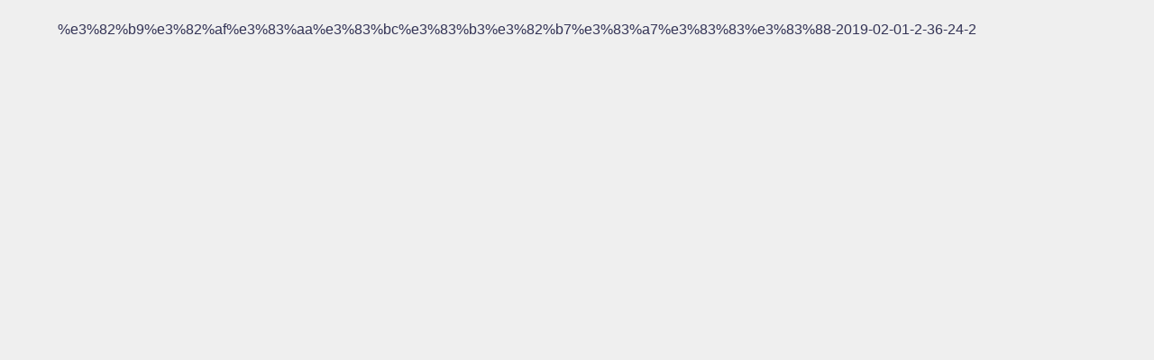

--- FILE ---
content_type: text/html; charset=UTF-8
request_url: https://hualandaiwee.com/%E3%82%B9%E3%82%AF%E3%83%AA%E3%83%BC%E3%83%B3%E3%82%B7%E3%83%A7%E3%83%83%E3%83%88-2019-02-01-2-36-24-2/
body_size: 6121
content:
<!DOCTYPE html><html lang="ja"><head>  <script data-ad-client="ca-pub-8432881189664798" async src="https://pagead2.googlesyndication.com/pagead/js/adsbygoogle.js"></script> <meta charset="utf-8"><meta http-equiv="X-UA-Compatible" content="IE=edge"><meta name="viewport" content="width=device-width, initial-scale=1" /><link media="all" href="https://hualandaiwee.com/wp-content/cache/autoptimize/css/autoptimize_f20760ad940e1a7d66f83fb2fd3693c2.css" rel="stylesheet" /><title>スクリーンショット 2019-02-01 2.36.24 | Hualandaiwee:หัวล้านได้หวี</title><meta name="description" content=""><meta name="thumbnail" content="https://hualandaiwee.com/wp-content/themes/diver/images/noimage.gif" /><meta name="robots" content="follow, noindex"><meta property="og:locale" content="ja_JP" /><meta property="og:title" content="スクリーンショット 2019-02-01 2.36.24" /><meta property="og:description" content="" /><meta property="og:type" content="article" /><meta property="og:url" content="https://hualandaiwee.com/%e3%82%b9%e3%82%af%e3%83%aa%e3%83%bc%e3%83%b3%e3%82%b7%e3%83%a7%e3%83%83%e3%83%88-2019-02-01-2-36-24-2/" /><meta property="og:image" content="https://hualandaiwee.com/wp-content/uploads/2019/12/Facebookアイコン.jpg" /><meta property="og:site_name" content="Hualandaiwee" /><meta name="twitter:card" content="summary_large_image" /><meta name="twitter:title" content="スクリーンショット 2019-02-01 2.36.24" /><meta name="twitter:url" content="https://hualandaiwee.com/%e3%82%b9%e3%82%af%e3%83%aa%e3%83%bc%e3%83%b3%e3%82%b7%e3%83%a7%e3%83%83%e3%83%88-2019-02-01-2-36-24-2/" /><meta name="twitter:description" content="" /><meta name="twitter:image" content="https://hualandaiwee.com/wp-content/uploads/2019/12/Facebookアイコン.jpg" /><link rel="canonical" href="https://hualandaiwee.com/%e3%82%b9%e3%82%af%e3%83%aa%e3%83%bc%e3%83%b3%e3%82%b7%e3%83%a7%e3%83%83%e3%83%88-2019-02-01-2-36-24-2/"><link rel="shortcut icon" href="https://hualandaiwee.com/wp-content/uploads/2019/05/ファビコン用.jpg"> <!--[if IE]><link rel="shortcut icon" href="https://hualandaiwee.com/wp-content/uploads/2019/05/ファビコン用.jpg"> <![endif]--><link rel="apple-touch-icon" href="https://hualandaiwee.com/wp-content/uploads/2019/05/ファビコン用.jpg" /><link rel='dns-prefetch' href='//s0.wp.com' /><link rel='dns-prefetch' href='//cdnjs.cloudflare.com' /><link rel='dns-prefetch' href='//s.w.org' /><link rel="alternate" type="application/rss+xml" title="Hualandaiwee &raquo; フィード" href="https://hualandaiwee.com/feed/" /><link rel="alternate" type="application/rss+xml" title="Hualandaiwee &raquo; コメントフィード" href="https://hualandaiwee.com/comments/feed/" /><link rel="alternate" type="application/rss+xml" title="Hualandaiwee &raquo; スクリーンショット 2019-02-01 2.36.24 のコメントのフィード" href="https://hualandaiwee.com/feed/?attachment_id=12" /><link rel='stylesheet'   href='https://cdnjs.cloudflare.com/ajax/libs/Swiper/4.5.0/css/swiper.min.css'  media='all'> <script src='https://hualandaiwee.com/wp-includes/js/jquery/jquery.js?ver=4.6.7'></script> <script type='text/javascript'>var wpp_params = {"sampling_active":"0","sampling_rate":"100","ajax_url":"https:\/\/hualandaiwee.com\/wp-json\/wordpress-popular-posts\/v1\/popular-posts\/","ID":"12","token":"0340d0a26b","debug":""};</script> <script type='text/javascript'>var ewww_lazy_vars = {"exactdn_domain":""};</script> <link rel='https://api.w.org/' href='https://hualandaiwee.com/wp-json/' /><link rel="EditURI" type="application/rsd+xml" title="RSD" href="https://hualandaiwee.com/xmlrpc.php?rsd" /><link rel="wlwmanifest" type="application/wlwmanifest+xml" href="https://hualandaiwee.com/wp-includes/wlwmanifest.xml" /><meta name="generator" content="WordPress 5.3.20" /><link rel='shortlink' href='https://hualandaiwee.com/?p=12' /><link rel="alternate" type="application/json+oembed" href="https://hualandaiwee.com/wp-json/oembed/1.0/embed?url=https%3A%2F%2Fhualandaiwee.com%2F%25e3%2582%25b9%25e3%2582%25af%25e3%2583%25aa%25e3%2583%25bc%25e3%2583%25b3%25e3%2582%25b7%25e3%2583%25a7%25e3%2583%2583%25e3%2583%2588-2019-02-01-2-36-24-2%2F" /><link rel="alternate" type="text/xml+oembed" href="https://hualandaiwee.com/wp-json/oembed/1.0/embed?url=https%3A%2F%2Fhualandaiwee.com%2F%25e3%2582%25b9%25e3%2582%25af%25e3%2583%25aa%25e3%2583%25bc%25e3%2583%25b3%25e3%2582%25b7%25e3%2583%25a7%25e3%2583%2583%25e3%2583%2588-2019-02-01-2-36-24-2%2F&#038;format=xml" /><style type="text/css">.liquid-speech-balloon-00 .liquid-speech-balloon-avatar { background-image: url("https://hualandaiwee.com/wp-content/uploads/2020/11/Aderans1.jpg"); }</style><link rel='dns-prefetch' href='//i0.wp.com'/><link rel='dns-prefetch' href='//i1.wp.com'/><link rel='dns-prefetch' href='//i2.wp.com'/><link rel='dns-prefetch' href='//c0.wp.com'/> <script type="application/ld+json">{
              "@context" : "http://schema.org",
              "@type" : "Article",
              "mainEntityOfPage":{ 
                    "@type":"WebPage", 
                    "@id":"https://hualandaiwee.com/%e3%82%b9%e3%82%af%e3%83%aa%e3%83%bc%e3%83%b3%e3%82%b7%e3%83%a7%e3%83%83%e3%83%88-2019-02-01-2-36-24-2/" 
                  }, 
              "headline" : "スクリーンショット 2019-02-01 2.36.24",
              "author" : {
                   "@type" : "Person",
                   "name" : "和馬永須"
                   },
              "datePublished" : "2019-02-01T03:01:11+0700",
              "dateModified" : "2019-02-01T03:01:11+0700",
              "image" : {
                   "@type" : "ImageObject",
                   "url" : "https://i0.wp.com/hualandaiwee.com/wp-content/uploads/2019/02/スクリーンショット-2019-02-01-2.36.24-1.png?fit=648%2C644&ssl=1",
                   "width" : "648",
                   "height" : "644"
                   },
              "articleSection" : "",
              "url" : "https://hualandaiwee.com/%e3%82%b9%e3%82%af%e3%83%aa%e3%83%bc%e3%83%b3%e3%82%b7%e3%83%a7%e3%83%83%e3%83%88-2019-02-01-2-36-24-2/",
              "publisher" : {
                   "@type" : "Organization",
                   "name" : "Hualandaiwee",
              "logo" : {
                   "@type" : "ImageObject",
                   "url" : "https://hualandaiwee.com/wp-content/uploads/2020/11/topLogo.jpg"}
              },
              "description" : ""
              }</script><noscript><style>.lazyload[data-src]{display:none !important;}</style></noscript> <script>document.documentElement.classList.add(
					'jetpack-lazy-images-js-enabled'
				);</script> <meta property="og:type" content="article" /><meta property="og:title" content="スクリーンショット 2019-02-01 2.36.24" /><meta property="og:url" content="https://hualandaiwee.com/%e3%82%b9%e3%82%af%e3%83%aa%e3%83%bc%e3%83%b3%e3%82%b7%e3%83%a7%e3%83%83%e3%83%88-2019-02-01-2-36-24-2/" /><meta property="og:description" content="詳しくは投稿をご覧ください。" /><meta property="article:published_time" content="2019-01-31T18:01:11+00:00" /><meta property="article:modified_time" content="2019-01-31T18:01:11+00:00" /><meta property="og:site_name" content="Hualandaiwee" /><meta property="og:image" content="https://hualandaiwee.com/wp-content/uploads/2019/02/スクリーンショット-2019-02-01-2.36.24-1.png" /><meta property="og:locale" content="ja_JP" /><meta name="twitter:text:title" content="スクリーンショット 2019-02-01 2.36.24" /><meta name="twitter:image" content="https://i0.wp.com/hualandaiwee.com/wp-content/uploads/2019/02/スクリーンショット-2019-02-01-2.36.24-1.png?fit=648%2C644&#038;ssl=1&#038;w=640" /><meta name="twitter:card" content="summary_large_image" /><meta name="twitter:description" content="詳しくは投稿をご覧ください。" /><link rel="icon" href="https://i0.wp.com/hualandaiwee.com/wp-content/uploads/2019/05/cropped-.jpg?fit=32%2C32&#038;ssl=1" sizes="32x32" /><link rel="icon" href="https://i0.wp.com/hualandaiwee.com/wp-content/uploads/2019/05/cropped-.jpg?fit=192%2C192&#038;ssl=1" sizes="192x192" /><link rel="apple-touch-icon-precomposed" href="https://i0.wp.com/hualandaiwee.com/wp-content/uploads/2019/05/cropped-.jpg?fit=180%2C180&#038;ssl=1" /><meta name="msapplication-TileImage" content="https://i0.wp.com/hualandaiwee.com/wp-content/uploads/2019/05/cropped-.jpg?fit=270%2C270&#038;ssl=1" /> <script src="https://www.youtube.com/iframe_api"></script> <script async src="//pagead2.googlesyndication.com/pagead/js/adsbygoogle.js"></script> <script>(function(i,s,o,g,r,a,m){i['GoogleAnalyticsObject']=r;i[r]=i[r]||function(){(i[r].q=i[r].q||[]).push(arguments)},i[r].l=1*new Date();a=s.createElement(o),m=s.getElementsByTagName(o)[0];a.async=1;a.src=g;m.parentNode.insertBefore(a,m)})(window,document,'script','//www.google-analytics.com/analytics.js','ga');ga('create',"UA-135001663-1",'auto');ga('send','pageview');</script>  <script>(function(w,d,s,l,i){w[l]=w[l]||[];w[l].push({'gtm.start':
new Date().getTime(),event:'gtm.js'});var f=d.getElementsByTagName(s)[0],
j=d.createElement(s),dl=l!='dataLayer'?'&l='+l:'';j.async=true;j.src=
'https://www.googletagmanager.com/gtm.js?id='+i+dl;f.parentNode.insertBefore(j,f);
})(window,document,'script','dataLayer','GTM-NF7JBSZ');</script> </head><body itemscope="itemscope" itemtype="http://schema.org/WebPage" class="attachment attachment-template-default single single-attachment postid-12 attachmentid-12 attachment-png wp-embed-responsive"><div id="fb-root"></div> <script async defer crossorigin="anonymous" src="https://connect.facebook.net/en_US/sdk.js#xfbml=1&version=v5.0&appId="></script> <div id="container"><div id="main-wrap"><div id="content" role="main"> <a href="https://hualandaiwee.com/wp-content/uploads/2019/02/スクリーンショット-2019-02-01-2.36.24-1.png" title="スクリーンショット 2019-02-01 2.36.24" rel="attachment" data-wpel-link="internal">%e3%82%b9%e3%82%af%e3%83%aa%e3%83%bc%e3%83%b3%e3%82%b7%e3%83%a7%e3%83%83%e3%83%88-2019-02-01-2-36-24-2</a></div></div></div></div></div></div><link rel='stylesheet'   href='https://maxcdn.bootstrapcdn.com/font-awesome/4.7.0/css/font-awesome.min.css'  media='all'><link rel='stylesheet'   href='https://cdnjs.cloudflare.com/ajax/libs/lity/2.3.1/lity.min.css'  media='all'> <script type='text/javascript'>var wpcf7 = {"apiSettings":{"root":"https:\/\/hualandaiwee.com\/wp-json\/contact-form-7\/v1","namespace":"contact-form-7\/v1"}};</script> <script src='https://s0.wp.com/wp-content/js/devicepx-jetpack.js?ver=202605'></script> <script src='//cdnjs.cloudflare.com/ajax/libs/lazysizes/4.1.5/plugins/unveilhooks/ls.unveilhooks.min.js?ver=5.3.20'></script> <script src='//cdnjs.cloudflare.com/ajax/libs/lazysizes/4.1.5/lazysizes.min.js?ver=5.3.20'></script> <script src='https://cdnjs.cloudflare.com/ajax/libs/Swiper/4.5.0/js/swiper.min.js?ver=5.3.20'></script> <script defer src='https://cdnjs.cloudflare.com/ajax/libs/gsap/2.1.2/TweenMax.min.js?ver=5.3.20'></script> <script defer src='https://cdnjs.cloudflare.com/ajax/libs/lity/2.3.1/lity.min.js?ver=5.3.20'></script> <script type='text/javascript' src='https://stats.wp.com/e-202605.js' async='async' defer='defer'></script> <script type='text/javascript'>_stq = window._stq || [];
	_stq.push([ 'view', {v:'ext',j:'1:7.3.5',blog:'162027076',post:'12',tz:'7',srv:'hualandaiwee.com'} ]);
	_stq.push([ 'clickTrackerInit', '162027076', '12' ]);</script> <script>!function(d,i){if(!d.getElementById(i)){var j=d.createElement("script");j.id=i;j.src="https://widgets.getpocket.com/v1/j/btn.js?v=1";var w=d.getElementById(i);d.body.appendChild(j);}}(document,"pocket-btn-js");</script>  <noscript><iframe src="https://www.googletagmanager.com/ns.html?id=GTM-NF7JBSZ"
height="0" width="0" style="display:none;visibility:hidden"></iframe></noscript><div class="drawer-overlay"></div><div class="drawer-nav"><div id="search-3" class="widget widget_search"><div class="drawer_content_title">ค้นหา</div><form method="get" class="searchform" action="https://hualandaiwee.com/" role="search"> <input type="text" placeholder="search" name="s" class="s"> <input type="submit" class="searchsubmit" value=""></form></div><div id="categories-2" class="widget widget_categories"><div class="drawer_content_title">ประเภท</div><ul><li class="cat-item cat-item-950"><a href="https://hualandaiwee.com/category/553/" data-wpel-link="internal">553</a></li><li class="cat-item cat-item-557"><a href="https://hualandaiwee.com/category/%e0%b8%99%e0%b8%a7%e0%b8%b1%e0%b8%95%e0%b8%81%e0%b8%a3%e0%b8%a3%e0%b8%a1%e0%b9%81%e0%b8%a5%e0%b8%b0%e0%b9%80%e0%b8%84%e0%b8%a5%e0%b9%87%e0%b8%94%e0%b8%a5%e0%b8%b1%e0%b8%9a%e0%b9%83%e0%b8%99%e0%b8%81/" title="▼育毛剤開発・育毛の秘訣
　－育毛剤開発の技術
　－オススメ育毛剤病院/クリック
　－育毛剤" data-wpel-link="internal">นวัตกรรมและเคล็ดลับในการปลูกผม</a><ul class='children'><li class="cat-item cat-item-558"><a href="https://hualandaiwee.com/category/%e0%b8%99%e0%b8%a7%e0%b8%b1%e0%b8%95%e0%b8%81%e0%b8%a3%e0%b8%a3%e0%b8%a1%e0%b9%81%e0%b8%a5%e0%b8%b0%e0%b9%80%e0%b8%84%e0%b8%a5%e0%b9%87%e0%b8%94%e0%b8%a5%e0%b8%b1%e0%b8%9a%e0%b9%83%e0%b8%99%e0%b8%81/%e0%b8%99%e0%b8%a7%e0%b8%b1%e0%b8%95%e0%b8%81%e0%b8%a3%e0%b8%a3%e0%b8%a1%e0%b8%9b%e0%b8%a5%e0%b8%b9%e0%b8%81%e0%b8%9c%e0%b8%a1%e0%b8%97%e0%b8%b2%e0%b8%87%e0%b8%81%e0%b8%b2%e0%b8%a3%e0%b9%81%e0%b8%9e/" title="育毛剤開発の技術" data-wpel-link="internal">นวัตกรรมปลูกผมทางการแพทย์</a></li><li class="cat-item cat-item-149"><a href="https://hualandaiwee.com/category/%e0%b8%99%e0%b8%a7%e0%b8%b1%e0%b8%95%e0%b8%81%e0%b8%a3%e0%b8%a3%e0%b8%a1%e0%b9%81%e0%b8%a5%e0%b8%b0%e0%b9%80%e0%b8%84%e0%b8%a5%e0%b9%87%e0%b8%94%e0%b8%a5%e0%b8%b1%e0%b8%9a%e0%b9%83%e0%b8%99%e0%b8%81/%e0%b8%9b%e0%b8%a5%e0%b8%b9%e0%b8%81-%e0%b8%9c%e0%b8%a1/" title="育毛剤" data-wpel-link="internal">ปลูกผม</a></li><li class="cat-item cat-item-559"><a href="https://hualandaiwee.com/category/%e0%b8%99%e0%b8%a7%e0%b8%b1%e0%b8%95%e0%b8%81%e0%b8%a3%e0%b8%a3%e0%b8%a1%e0%b9%81%e0%b8%a5%e0%b8%b0%e0%b9%80%e0%b8%84%e0%b8%a5%e0%b9%87%e0%b8%94%e0%b8%a5%e0%b8%b1%e0%b8%9a%e0%b9%83%e0%b8%99%e0%b8%81/%e0%b8%aa%e0%b8%96%e0%b8%b2%e0%b8%9a%e0%b8%b1%e0%b8%99%e0%b8%9b%e0%b8%a5%e0%b8%b9%e0%b8%81%e0%b8%9c%e0%b8%a1%e0%b8%97%e0%b8%b5%e0%b9%88%e0%b8%99%e0%b9%88%e0%b8%b2%e0%b8%aa%e0%b8%99%e0%b9%83%e0%b8%88/" title="おすすめ育毛病院/クリック" data-wpel-link="internal">สถาบันปลูกผมที่น่าสนใจ</a></li><li class="cat-item cat-item-88"><a href="https://hualandaiwee.com/category/%e0%b8%99%e0%b8%a7%e0%b8%b1%e0%b8%95%e0%b8%81%e0%b8%a3%e0%b8%a3%e0%b8%a1%e0%b9%81%e0%b8%a5%e0%b8%b0%e0%b9%80%e0%b8%84%e0%b8%a5%e0%b9%87%e0%b8%94%e0%b8%a5%e0%b8%b1%e0%b8%9a%e0%b9%83%e0%b8%99%e0%b8%81/%e0%b9%80%e0%b8%8b%e0%b8%a3%e0%b8%b1%e0%b9%88%e0%b8%a1%e0%b8%9b%e0%b8%a5%e0%b8%b9%e0%b8%81%e0%b8%9c%e0%b8%a1/" title="育毛剤セラム" data-wpel-link="internal">เซรั่มปลูกผม</a></li><li class="cat-item cat-item-732"><a href="https://hualandaiwee.com/category/%e0%b8%99%e0%b8%a7%e0%b8%b1%e0%b8%95%e0%b8%81%e0%b8%a3%e0%b8%a3%e0%b8%a1%e0%b9%81%e0%b8%a5%e0%b8%b0%e0%b9%80%e0%b8%84%e0%b8%a5%e0%b9%87%e0%b8%94%e0%b8%a5%e0%b8%b1%e0%b8%9a%e0%b9%83%e0%b8%99%e0%b8%81/%e0%b9%81%e0%b8%ae%e0%b8%a3%e0%b9%8c%e0%b9%82%e0%b8%97%e0%b8%99%e0%b8%b4%e0%b8%84%e0%b8%9b%e0%b8%a5%e0%b8%b9%e0%b8%81%e0%b8%9c%e0%b8%a1/" title="ヘアートニック" data-wpel-link="internal">แฮร์โทนิคปลูกผม</a></li></ul></li><li class="cat-item cat-item-556"><a href="https://hualandaiwee.com/category/%e0%b8%9b%e0%b8%b1%e0%b8%8d%e0%b8%ab%e0%b8%b2%e0%b8%ab%e0%b8%b1%e0%b8%a7%e0%b8%a5%e0%b9%89%e0%b8%b2%e0%b8%99%e0%b9%81%e0%b8%a5%e0%b8%b0%e0%b8%ab%e0%b8%b1%e0%b8%a7%e0%b9%80%e0%b8%96%e0%b8%b4%e0%b8%81/" title="▼ハゲと富士額の悩み
-ハゲ
-富士額" data-wpel-link="internal">ปัญหาหัวล้านและหัวเถิก</a><ul class='children'><li class="cat-item cat-item-5"><a href="https://hualandaiwee.com/category/%e0%b8%9b%e0%b8%b1%e0%b8%8d%e0%b8%ab%e0%b8%b2%e0%b8%ab%e0%b8%b1%e0%b8%a7%e0%b8%a5%e0%b9%89%e0%b8%b2%e0%b8%99%e0%b9%81%e0%b8%a5%e0%b8%b0%e0%b8%ab%e0%b8%b1%e0%b8%a7%e0%b9%80%e0%b8%96%e0%b8%b4%e0%b8%81/%e0%b8%ab%e0%b8%b1%e0%b8%a7%e0%b8%a5%e0%b9%89%e0%b8%b2%e0%b8%99/" title="ハゲ" data-wpel-link="internal">หัวล้าน</a></li><li class="cat-item cat-item-150"><a href="https://hualandaiwee.com/category/%e0%b8%9b%e0%b8%b1%e0%b8%8d%e0%b8%ab%e0%b8%b2%e0%b8%ab%e0%b8%b1%e0%b8%a7%e0%b8%a5%e0%b9%89%e0%b8%b2%e0%b8%99%e0%b9%81%e0%b8%a5%e0%b8%b0%e0%b8%ab%e0%b8%b1%e0%b8%a7%e0%b9%80%e0%b8%96%e0%b8%b4%e0%b8%81/%e0%b8%ab%e0%b8%b1%e0%b8%a7%e0%b9%80%e0%b8%96%e0%b8%b4%e0%b8%81/" title="富士額" data-wpel-link="internal">หัวเถิก</a></li></ul></li><li class="cat-item cat-item-550"><a href="https://hualandaiwee.com/category/%e0%b8%9c%e0%b8%a5%e0%b8%b4%e0%b8%95%e0%b8%a0%e0%b8%b1%e0%b8%93%e0%b8%91%e0%b9%8c%e0%b8%94%e0%b8%b9%e0%b9%81%e0%b8%a5%e0%b9%80%e0%b8%aa%e0%b9%89%e0%b8%99%e0%b8%9c%e0%b8%a1%e0%b9%81%e0%b8%a5%e0%b8%b0/" title="▼髪の毛と頭皮に関するケア商品
ーシャンプー
ードライシャンプー
ーコンディショナー
ートリートメント
ー頭皮のセラム" data-wpel-link="internal">ผลิตภัณฑ์ดูแลเส้นผมและหนังศีรษะ</a><ul class='children'><li class="cat-item cat-item-553"><a href="https://hualandaiwee.com/category/%e0%b8%9c%e0%b8%a5%e0%b8%b4%e0%b8%95%e0%b8%a0%e0%b8%b1%e0%b8%93%e0%b8%91%e0%b9%8c%e0%b8%94%e0%b8%b9%e0%b9%81%e0%b8%a5%e0%b9%80%e0%b8%aa%e0%b9%89%e0%b8%99%e0%b8%9c%e0%b8%a1%e0%b9%81%e0%b8%a5%e0%b8%b0/%e0%b8%84%e0%b8%a3%e0%b8%b5%e0%b8%a1%e0%b8%9a%e0%b8%b3%e0%b8%a3%e0%b8%b8%e0%b8%87%e0%b9%80%e0%b8%aa%e0%b9%89%e0%b8%99%e0%b8%9c%e0%b8%a1/" title="コンディショナー" data-wpel-link="internal">ครีมบำรุงเส้นผม</a></li><li class="cat-item cat-item-554"><a href="https://hualandaiwee.com/category/%e0%b8%9c%e0%b8%a5%e0%b8%b4%e0%b8%95%e0%b8%a0%e0%b8%b1%e0%b8%93%e0%b8%91%e0%b9%8c%e0%b8%94%e0%b8%b9%e0%b9%81%e0%b8%a5%e0%b9%80%e0%b8%aa%e0%b9%89%e0%b8%99%e0%b8%9c%e0%b8%a1%e0%b9%81%e0%b8%a5%e0%b8%b0/%e0%b8%97%e0%b8%a3%e0%b8%b5%e0%b8%97%e0%b9%80%e0%b8%a1%e0%b9%89%e0%b8%99%e0%b8%97%e0%b9%8c%e0%b8%9a%e0%b8%b3%e0%b8%a3%e0%b8%b8%e0%b8%87%e0%b8%9c%e0%b8%a1/" title="トリートメント" data-wpel-link="internal">ทรีทเม้นท์บำรุงผม</a></li><li class="cat-item cat-item-153"><a href="https://hualandaiwee.com/category/%e0%b8%9c%e0%b8%a5%e0%b8%b4%e0%b8%95%e0%b8%a0%e0%b8%b1%e0%b8%93%e0%b8%91%e0%b9%8c%e0%b8%94%e0%b8%b9%e0%b9%81%e0%b8%a5%e0%b9%80%e0%b8%aa%e0%b9%89%e0%b8%99%e0%b8%9c%e0%b8%a1%e0%b9%81%e0%b8%a5%e0%b8%b0/%e0%b8%9c%e0%b8%a5%e0%b8%b4%e0%b8%95%e0%b8%a0%e0%b8%b1%e0%b8%93%e0%b8%91%e0%b9%8c%e0%b8%94%e0%b8%b9%e0%b9%81%e0%b8%a5%e0%b9%80%e0%b8%aa%e0%b9%89%e0%b8%99%e0%b8%9c%e0%b8%a1/" title="後でそれぞれの記事をカテゴリー修正" data-wpel-link="internal">ผลิตภัณฑ์ดูแลเส้นผม</a></li><li class="cat-item cat-item-555"><a href="https://hualandaiwee.com/category/%e0%b8%9c%e0%b8%a5%e0%b8%b4%e0%b8%95%e0%b8%a0%e0%b8%b1%e0%b8%93%e0%b8%91%e0%b9%8c%e0%b8%94%e0%b8%b9%e0%b9%81%e0%b8%a5%e0%b9%80%e0%b8%aa%e0%b9%89%e0%b8%99%e0%b8%9c%e0%b8%a1%e0%b9%81%e0%b8%a5%e0%b8%b0/%e0%b9%80%e0%b8%8b%e0%b8%a3%e0%b8%b1%e0%b9%88%e0%b8%a1%e0%b8%9a%e0%b8%b3%e0%b8%a3%e0%b8%b8%e0%b8%87%e0%b8%ab%e0%b8%99%e0%b8%b1%e0%b8%87%e0%b8%a8%e0%b8%b5%e0%b8%a3%e0%b8%a9%e0%b8%b0/" title="頭皮のセラム" data-wpel-link="internal">เซรั่มบำรุงหนังศีรษะ</a></li><li class="cat-item cat-item-551"><a href="https://hualandaiwee.com/category/%e0%b8%9c%e0%b8%a5%e0%b8%b4%e0%b8%95%e0%b8%a0%e0%b8%b1%e0%b8%93%e0%b8%91%e0%b9%8c%e0%b8%94%e0%b8%b9%e0%b9%81%e0%b8%a5%e0%b9%80%e0%b8%aa%e0%b9%89%e0%b8%99%e0%b8%9c%e0%b8%a1%e0%b9%81%e0%b8%a5%e0%b8%b0/%e0%b9%81%e0%b8%8a%e0%b8%a1%e0%b8%9e%e0%b8%b9%e0%b8%aa%e0%b8%a3%e0%b8%b0%e0%b8%9c%e0%b8%a1/" title="シャンプー" data-wpel-link="internal">แชมพูสระผม</a></li><li class="cat-item cat-item-552"><a href="https://hualandaiwee.com/category/%e0%b8%9c%e0%b8%a5%e0%b8%b4%e0%b8%95%e0%b8%a0%e0%b8%b1%e0%b8%93%e0%b8%91%e0%b9%8c%e0%b8%94%e0%b8%b9%e0%b9%81%e0%b8%a5%e0%b9%80%e0%b8%aa%e0%b9%89%e0%b8%99%e0%b8%9c%e0%b8%a1%e0%b9%81%e0%b8%a5%e0%b8%b0/%e0%b9%81%e0%b8%8a%e0%b8%a1%e0%b8%9e%e0%b8%b9%e0%b8%aa%e0%b8%a3%e0%b8%b0%e0%b8%9c%e0%b8%a1%e0%b9%81%e0%b8%ab%e0%b9%89%e0%b8%87/" title="ドライシャンプー" data-wpel-link="internal">แชมพูสระผมแห้ง</a></li></ul></li><li class="cat-item cat-item-549"><a href="https://hualandaiwee.com/category/%e0%b8%aa%e0%b8%b2%e0%b8%a3%e0%b8%ad%e0%b8%b2%e0%b8%ab%e0%b8%b2%e0%b8%a3%e0%b8%9a%e0%b8%b3%e0%b8%a3%e0%b8%b8%e0%b8%87%e0%b9%80%e0%b8%aa%e0%b9%89%e0%b8%99%e0%b8%9c%e0%b8%a1%e0%b9%81%e0%b8%a5%e0%b8%b0/" title="髪の毛と頭皮に良い養分" data-wpel-link="internal">สารอาหารบำรุงเส้นผมและหนังศีรษะ</a></li><li class="cat-item cat-item-547"><a href="https://hualandaiwee.com/category/%e0%b8%aa%e0%b8%b8%e0%b8%82%e0%b8%a0%e0%b8%b2%e0%b8%9e%e0%b8%ab%e0%b8%99%e0%b8%b1%e0%b8%87%e0%b8%a8%e0%b8%b5%e0%b8%a3%e0%b8%a9%e0%b8%b0/" title="▼頭皮の健康
ーふけ
ーべたつく頭皮
ー乾燥な頭皮" data-wpel-link="internal">สุขภาพหนังศีรษะ</a><ul class='children'><li class="cat-item cat-item-225"><a href="https://hualandaiwee.com/category/%e0%b8%aa%e0%b8%b8%e0%b8%82%e0%b8%a0%e0%b8%b2%e0%b8%9e%e0%b8%ab%e0%b8%99%e0%b8%b1%e0%b8%87%e0%b8%a8%e0%b8%b5%e0%b8%a3%e0%b8%a9%e0%b8%b0/%e0%b8%a3%e0%b8%b1%e0%b8%87%e0%b9%81%e0%b8%84/" title="ふけ" data-wpel-link="internal">รังแค</a></li><li class="cat-item cat-item-548"><a href="https://hualandaiwee.com/category/%e0%b8%aa%e0%b8%b8%e0%b8%82%e0%b8%a0%e0%b8%b2%e0%b8%9e%e0%b8%ab%e0%b8%99%e0%b8%b1%e0%b8%87%e0%b8%a8%e0%b8%b5%e0%b8%a3%e0%b8%a9%e0%b8%b0/%e0%b8%ab%e0%b8%99%e0%b8%b1%e0%b8%87%e0%b8%a8%e0%b8%b5%e0%b8%a3%e0%b8%a9%e0%b8%b0%e0%b8%a1%e0%b8%b1%e0%b8%99/" title="べたつく頭皮" data-wpel-link="internal">หนังศีรษะมัน</a></li><li class="cat-item cat-item-151"><a href="https://hualandaiwee.com/category/%e0%b8%aa%e0%b8%b8%e0%b8%82%e0%b8%a0%e0%b8%b2%e0%b8%9e%e0%b8%ab%e0%b8%99%e0%b8%b1%e0%b8%87%e0%b8%a8%e0%b8%b5%e0%b8%a3%e0%b8%a9%e0%b8%b0/%e0%b8%ab%e0%b8%99%e0%b8%b1%e0%b8%87-%e0%b8%a8%e0%b8%b5%e0%b8%a3%e0%b8%a9%e0%b8%b0-%e0%b9%81%e0%b8%ab%e0%b9%89%e0%b8%87/" title="乾燥な頭皮" data-wpel-link="internal">หนังศีรษะแห้ง</a></li></ul></li><li class="cat-item cat-item-536"><a href="https://hualandaiwee.com/category/%e0%b8%aa%e0%b8%b8%e0%b8%82%e0%b8%a0%e0%b8%b2%e0%b8%9e%e0%b9%80%e0%b8%aa%e0%b9%89%e0%b8%99%e0%b8%9c%e0%b8%a1-2/" title="▼髪の毛の健康
ー抜け毛
ー白髪
ー毛根
ー現元
ー毛根
ー産毛
ー枝毛" data-wpel-link="internal">สุขภาพเส้นผม</a><ul class='children'><li class="cat-item cat-item-87"><a href="https://hualandaiwee.com/category/%e0%b8%aa%e0%b8%b8%e0%b8%82%e0%b8%a0%e0%b8%b2%e0%b8%9e%e0%b9%80%e0%b8%aa%e0%b9%89%e0%b8%99%e0%b8%9c%e0%b8%a1-2/%e0%b8%aa%e0%b8%b8%e0%b8%82%e0%b8%a0%e0%b8%b2%e0%b8%9e%e0%b9%80%e0%b8%aa%e0%b9%89%e0%b8%99%e0%b8%9c%e0%b8%a1/" title="抜け毛" data-wpel-link="internal">ผมร่วง</a></li><li class="cat-item cat-item-134"><a href="https://hualandaiwee.com/category/%e0%b8%aa%e0%b8%b8%e0%b8%82%e0%b8%a0%e0%b8%b2%e0%b8%9e%e0%b9%80%e0%b8%aa%e0%b9%89%e0%b8%99%e0%b8%9c%e0%b8%a1-2/%e0%b8%9c%e0%b8%a1-%e0%b8%ab%e0%b8%87%e0%b8%ad%e0%b8%81/" title="白髪" data-wpel-link="internal">ผมหงอก</a></li><li class="cat-item cat-item-152"><a href="https://hualandaiwee.com/category/%e0%b8%aa%e0%b8%b8%e0%b8%82%e0%b8%a0%e0%b8%b2%e0%b8%9e%e0%b9%80%e0%b8%aa%e0%b9%89%e0%b8%99%e0%b8%9c%e0%b8%a1-2/%e0%b8%9c%e0%b8%a1-%e0%b9%81%e0%b8%95%e0%b8%81-%e0%b8%9b%e0%b8%a5%e0%b8%b2%e0%b8%a2/" title="枝毛" data-wpel-link="internal">ผมแตกปลาย</a></li><li class="cat-item cat-item-201"><a href="https://hualandaiwee.com/category/%e0%b8%aa%e0%b8%b8%e0%b8%82%e0%b8%a0%e0%b8%b2%e0%b8%9e%e0%b9%80%e0%b8%aa%e0%b9%89%e0%b8%99%e0%b8%9c%e0%b8%a1-2/%e0%b8%a3%e0%b8%b2%e0%b8%81%e0%b8%9c%e0%b8%a1/" title="毛根" data-wpel-link="internal">รากผม</a></li><li class="cat-item cat-item-404"><a href="https://hualandaiwee.com/category/%e0%b8%aa%e0%b8%b8%e0%b8%82%e0%b8%a0%e0%b8%b2%e0%b8%9e%e0%b9%80%e0%b8%aa%e0%b9%89%e0%b8%99%e0%b8%9c%e0%b8%a1-2/%e0%b9%80%e0%b8%aa%e0%b9%89%e0%b8%99%e0%b8%9c%e0%b8%a1/" title="後で修正" data-wpel-link="internal">เส้นผม</a></li><li class="cat-item cat-item-224"><a href="https://hualandaiwee.com/category/%e0%b8%aa%e0%b8%b8%e0%b8%82%e0%b8%a0%e0%b8%b2%e0%b8%9e%e0%b9%80%e0%b8%aa%e0%b9%89%e0%b8%99%e0%b8%9c%e0%b8%a1-2/%e0%b9%82%e0%b8%84%e0%b8%99%e0%b8%9c%e0%b8%a1/" title="現元" data-wpel-link="internal">โคนผม</a></li><li class="cat-item cat-item-227"><a href="https://hualandaiwee.com/category/%e0%b8%aa%e0%b8%b8%e0%b8%82%e0%b8%a0%e0%b8%b2%e0%b8%9e%e0%b9%80%e0%b8%aa%e0%b9%89%e0%b8%99%e0%b8%9c%e0%b8%a1-2/%e0%b9%84%e0%b8%a3%e0%b8%9c%e0%b8%a1/" title="産毛" data-wpel-link="internal">ไรผม</a></li></ul></li><li class="cat-item cat-item-154"><a href="https://hualandaiwee.com/category/%e0%b8%b4%e0%b8%a1%e0%b8%b4%e0%b8%89%e0%b8%b0%e0%b8%99%e0%b8%b1%e0%b9%89%e0%b8%99/" data-wpel-link="internal">อื่นๆ</a></li><li class="cat-item cat-item-560"><a href="https://hualandaiwee.com/category/%e0%b9%80%e0%b8%aa%e0%b8%a3%e0%b8%b4%e0%b8%a1%e0%b8%84%e0%b8%a7%e0%b8%b2%e0%b8%a1%e0%b8%a1%e0%b8%b1%e0%b9%88%e0%b8%99%e0%b9%83%e0%b8%88%e0%b8%94%e0%b9%89%e0%b8%a7%e0%b8%a2%e0%b8%97%e0%b8%a3%e0%b8%87/" title="▼自分にあう髪の毛のスタイル
ー薄毛にあう髪スタイル
ーダメージヘアにある髪スタイル
ーハゲにあるヘアスタイル
ー富士頭にあるヘアスタイル
ーヘアスタイルに関するもの" data-wpel-link="internal">เสริมความมั่นใจด้วยทรงผม</a><ul class='children'><li class="cat-item cat-item-564"><a href="https://hualandaiwee.com/category/%e0%b9%80%e0%b8%aa%e0%b8%a3%e0%b8%b4%e0%b8%a1%e0%b8%84%e0%b8%a7%e0%b8%b2%e0%b8%a1%e0%b8%a1%e0%b8%b1%e0%b9%88%e0%b8%99%e0%b9%83%e0%b8%88%e0%b8%94%e0%b9%89%e0%b8%a7%e0%b8%a2%e0%b8%97%e0%b8%a3%e0%b8%87/%e0%b8%97%e0%b8%a3%e0%b8%87%e0%b8%9c%e0%b8%a1%e0%b8%aa%e0%b8%b3%e0%b8%ab%e0%b8%a3%e0%b8%b1%e0%b8%9a%e0%b8%84%e0%b8%99%e0%b8%9c%e0%b8%a1%e0%b8%9a%e0%b8%b2%e0%b8%87%e0%b8%9c%e0%b8%a1%e0%b8%a3%e0%b9%88/" title="薄毛にあう髪スタイル" data-wpel-link="internal">ทรงผมสำหรับคนผมบางผมร่วง</a></li><li class="cat-item cat-item-565"><a href="https://hualandaiwee.com/category/%e0%b9%80%e0%b8%aa%e0%b8%a3%e0%b8%b4%e0%b8%a1%e0%b8%84%e0%b8%a7%e0%b8%b2%e0%b8%a1%e0%b8%a1%e0%b8%b1%e0%b9%88%e0%b8%99%e0%b9%83%e0%b8%88%e0%b8%94%e0%b9%89%e0%b8%a7%e0%b8%a2%e0%b8%97%e0%b8%a3%e0%b8%87/%e0%b8%97%e0%b8%a3%e0%b8%87%e0%b8%9c%e0%b8%a1%e0%b8%aa%e0%b8%b3%e0%b8%ab%e0%b8%a3%e0%b8%b1%e0%b8%9a%e0%b8%84%e0%b8%99%e0%b8%9c%e0%b8%a1%e0%b9%80%e0%b8%aa%e0%b8%b5%e0%b8%a2%e0%b9%81%e0%b8%95%e0%b8%81/" title="ダメージヘアにある髪スタイル" data-wpel-link="internal">ทรงผมสำหรับคนผมเสียแตกปลาย</a></li><li class="cat-item cat-item-567"><a href="https://hualandaiwee.com/category/%e0%b9%80%e0%b8%aa%e0%b8%a3%e0%b8%b4%e0%b8%a1%e0%b8%84%e0%b8%a7%e0%b8%b2%e0%b8%a1%e0%b8%a1%e0%b8%b1%e0%b9%88%e0%b8%99%e0%b9%83%e0%b8%88%e0%b8%94%e0%b9%89%e0%b8%a7%e0%b8%a2%e0%b8%97%e0%b8%a3%e0%b8%87/%e0%b8%97%e0%b8%a3%e0%b8%87%e0%b8%9c%e0%b8%a1%e0%b8%aa%e0%b8%b3%e0%b8%ab%e0%b8%a3%e0%b8%b1%e0%b8%9a%e0%b8%84%e0%b8%99%e0%b8%ab%e0%b8%b1%e0%b8%a7%e0%b8%a5%e0%b9%89%e0%b8%b2%e0%b8%99/" title="ハゲにあるヘアスタイル" data-wpel-link="internal">ทรงผมสำหรับคนหัวล้าน</a></li><li class="cat-item cat-item-566"><a href="https://hualandaiwee.com/category/%e0%b9%80%e0%b8%aa%e0%b8%a3%e0%b8%b4%e0%b8%a1%e0%b8%84%e0%b8%a7%e0%b8%b2%e0%b8%a1%e0%b8%a1%e0%b8%b1%e0%b9%88%e0%b8%99%e0%b9%83%e0%b8%88%e0%b8%94%e0%b9%89%e0%b8%a7%e0%b8%a2%e0%b8%97%e0%b8%a3%e0%b8%87/%e0%b8%97%e0%b8%a3%e0%b8%87%e0%b8%9c%e0%b8%a1%e0%b8%aa%e0%b8%b3%e0%b8%ab%e0%b8%a3%e0%b8%b1%e0%b8%9a%e0%b8%84%e0%b8%99%e0%b8%ab%e0%b8%b1%e0%b8%a7%e0%b9%80%e0%b8%96%e0%b8%b4%e0%b8%81/" title="富士頭にあるヘアスタイル" data-wpel-link="internal">ทรงผมสำหรับคนหัวเถิก</a></li><li class="cat-item cat-item-226"><a href="https://hualandaiwee.com/category/%e0%b9%80%e0%b8%aa%e0%b8%a3%e0%b8%b4%e0%b8%a1%e0%b8%84%e0%b8%a7%e0%b8%b2%e0%b8%a1%e0%b8%a1%e0%b8%b1%e0%b9%88%e0%b8%99%e0%b9%83%e0%b8%88%e0%b8%94%e0%b9%89%e0%b8%a7%e0%b8%a2%e0%b8%97%e0%b8%a3%e0%b8%87/%e0%b9%80%e0%b8%84%e0%b8%a3%e0%b8%b7%e0%b9%88%e0%b8%ad%e0%b8%87%e0%b8%ab%e0%b8%99%e0%b8%b5%e0%b8%9a%e0%b8%9c%e0%b8%a1/" title="ヘアスタイルに関するもの  เครื่องหนีบผม→อุปกรณ์จัดแต่ทรง" data-wpel-link="internal">อุปกรณ์จัดแต่งทรงผม</a></li></ul></li></ul></div></div><div id="header_search" style="background:#fff" class="lity-hide"></div> <script defer src="https://hualandaiwee.com/wp-content/cache/autoptimize/js/autoptimize_a1292ee31b1f6fb917cb92b2f8302651.js"></script></body></html>

--- FILE ---
content_type: text/html; charset=utf-8
request_url: https://www.google.com/recaptcha/api2/aframe
body_size: 267
content:
<!DOCTYPE HTML><html><head><meta http-equiv="content-type" content="text/html; charset=UTF-8"></head><body><script nonce="rpADeShjLYM3B1TrgBjDIw">/** Anti-fraud and anti-abuse applications only. See google.com/recaptcha */ try{var clients={'sodar':'https://pagead2.googlesyndication.com/pagead/sodar?'};window.addEventListener("message",function(a){try{if(a.source===window.parent){var b=JSON.parse(a.data);var c=clients[b['id']];if(c){var d=document.createElement('img');d.src=c+b['params']+'&rc='+(localStorage.getItem("rc::a")?sessionStorage.getItem("rc::b"):"");window.document.body.appendChild(d);sessionStorage.setItem("rc::e",parseInt(sessionStorage.getItem("rc::e")||0)+1);localStorage.setItem("rc::h",'1769855046968');}}}catch(b){}});window.parent.postMessage("_grecaptcha_ready", "*");}catch(b){}</script></body></html>

--- FILE ---
content_type: text/plain
request_url: https://www.google-analytics.com/j/collect?v=1&_v=j102&a=1266418439&t=pageview&_s=1&dl=https%3A%2F%2Fhualandaiwee.com%2F%25E3%2582%25B9%25E3%2582%25AF%25E3%2583%25AA%25E3%2583%25BC%25E3%2583%25B3%25E3%2582%25B7%25E3%2583%25A7%25E3%2583%2583%25E3%2583%2588-2019-02-01-2-36-24-2%2F&ul=en-us%40posix&dt=%E3%82%B9%E3%82%AF%E3%83%AA%E3%83%BC%E3%83%B3%E3%82%B7%E3%83%A7%E3%83%83%E3%83%88%202019-02-01%202.36.24%20%7C%20Hualandaiwee%3A%E0%B8%AB%E0%B8%B1%E0%B8%A7%E0%B8%A5%E0%B9%89%E0%B8%B2%E0%B8%99%E0%B9%84%E0%B8%94%E0%B9%89%E0%B8%AB%E0%B8%A7%E0%B8%B5&sr=1280x720&vp=1280x720&_u=IEBAAEABAAAAACAAI~&jid=1397729256&gjid=43631925&cid=754434910.1769855046&tid=UA-135001663-1&_gid=1685352888.1769855046&_r=1&_slc=1&z=1446384150
body_size: -451
content:
2,cG-QZ4XXV5NWE